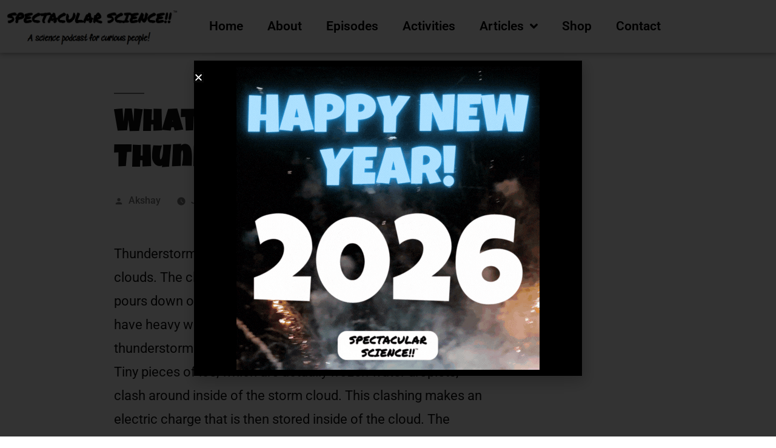

--- FILE ---
content_type: text/html; charset=UTF-8
request_url: https://spectacularsci.com/2022/01/what-are-severe-thunderstorms/
body_size: 15123
content:
<!DOCTYPE html>
<html lang="en-US">
<head>
	<meta charset="UTF-8">
	<meta name="viewport" content="width=device-width, initial-scale=1.0, viewport-fit=cover" />		<meta name='robots' content='index, follow, max-image-preview:large, max-snippet:-1, max-video-preview:-1' />

	<!-- This site is optimized with the Yoast SEO plugin v26.7 - https://yoast.com/wordpress/plugins/seo/ -->
	<title>What Are Severe Thunderstorms? - Spectacular Science</title>
	<link rel="canonical" href="https://spectacularsci.com/2022/01/what-are-severe-thunderstorms/" />
	<meta property="og:locale" content="en_US" />
	<meta property="og:type" content="article" />
	<meta property="og:title" content="What Are Severe Thunderstorms? - Spectacular Science" />
	<meta property="og:description" content="Thunderstorms are storms with cumulonimbus or storm clouds. The clouds have water inside of them and the water pours down on the ground below. Thunderstorms can also have heavy winds. Lightning and thunder are the main things in thunderstorms. First, we have to start off with a storm cloud. Tiny pieces of ice, which are &hellip; Continue reading &quot;What Are Severe Thunderstorms?&quot;" />
	<meta property="og:url" content="https://spectacularsci.com/2022/01/what-are-severe-thunderstorms/" />
	<meta property="og:site_name" content="Spectacular Science" />
	<meta property="article:published_time" content="2022-01-24T21:00:00+00:00" />
	<meta property="article:modified_time" content="2022-01-24T21:39:37+00:00" />
	<meta name="author" content="Akshay" />
	<meta name="twitter:card" content="summary_large_image" />
	<script type="application/ld+json" class="yoast-schema-graph">{"@context":"https://schema.org","@graph":[{"@type":"Article","@id":"https://spectacularsci.com/2022/01/what-are-severe-thunderstorms/#article","isPartOf":{"@id":"https://spectacularsci.com/2022/01/what-are-severe-thunderstorms/"},"author":{"name":"Akshay","@id":"https://spectacularsci.com/#/schema/person/53715efca79b56c3d08fa944858c0387"},"headline":"What Are Severe Thunderstorms?","datePublished":"2022-01-24T21:00:00+00:00","dateModified":"2022-01-24T21:39:37+00:00","mainEntityOfPage":{"@id":"https://spectacularsci.com/2022/01/what-are-severe-thunderstorms/"},"wordCount":394,"publisher":{"@id":"https://spectacularsci.com/#organization"},"articleSection":["Everyday Science","Our Planet Earth","Science Facts"],"inLanguage":"en-US"},{"@type":"WebPage","@id":"https://spectacularsci.com/2022/01/what-are-severe-thunderstorms/","url":"https://spectacularsci.com/2022/01/what-are-severe-thunderstorms/","name":"What Are Severe Thunderstorms? - Spectacular Science","isPartOf":{"@id":"https://spectacularsci.com/#website"},"datePublished":"2022-01-24T21:00:00+00:00","dateModified":"2022-01-24T21:39:37+00:00","breadcrumb":{"@id":"https://spectacularsci.com/2022/01/what-are-severe-thunderstorms/#breadcrumb"},"inLanguage":"en-US","potentialAction":[{"@type":"ReadAction","target":["https://spectacularsci.com/2022/01/what-are-severe-thunderstorms/"]}]},{"@type":"BreadcrumbList","@id":"https://spectacularsci.com/2022/01/what-are-severe-thunderstorms/#breadcrumb","itemListElement":[{"@type":"ListItem","position":1,"name":"Home","item":"https://spectacularsci.com/"},{"@type":"ListItem","position":2,"name":"What Are Severe Thunderstorms?"}]},{"@type":"WebSite","@id":"https://spectacularsci.com/#website","url":"https://spectacularsci.com/","name":"Spectacular Science","description":"A Science Podcast for Curious People","publisher":{"@id":"https://spectacularsci.com/#organization"},"potentialAction":[{"@type":"SearchAction","target":{"@type":"EntryPoint","urlTemplate":"https://spectacularsci.com/?s={search_term_string}"},"query-input":{"@type":"PropertyValueSpecification","valueRequired":true,"valueName":"search_term_string"}}],"inLanguage":"en-US"},{"@type":"Organization","@id":"https://spectacularsci.com/#organization","name":"Spectacular Science","alternateName":"Spectacular Science Podcast for Curious People","url":"https://spectacularsci.com/","logo":{"@type":"ImageObject","inLanguage":"en-US","@id":"https://spectacularsci.com/#/schema/logo/image/","url":"https://spectacularsci.com/wp-content/uploads/2026/01/Spectacular-Science-Podcast-Artwork-Logo-1024x1024.png","contentUrl":"https://spectacularsci.com/wp-content/uploads/2026/01/Spectacular-Science-Podcast-Artwork-Logo-1024x1024.png","width":1024,"height":1024,"caption":"Spectacular Science"},"image":{"@id":"https://spectacularsci.com/#/schema/logo/image/"},"sameAs":["https://www.youtube.com/@SpectacularScience","https://www.instagram.com/spectacularscipod/"]},{"@type":"Person","@id":"https://spectacularsci.com/#/schema/person/53715efca79b56c3d08fa944858c0387","name":"Akshay","image":{"@type":"ImageObject","inLanguage":"en-US","@id":"https://spectacularsci.com/#/schema/person/image/","url":"https://secure.gravatar.com/avatar/55f9a0184f08e1f1a150fc016f5f2a010f026c382fa3b5871ac3f77108832d14?s=96&d=mm&r=g","contentUrl":"https://secure.gravatar.com/avatar/55f9a0184f08e1f1a150fc016f5f2a010f026c382fa3b5871ac3f77108832d14?s=96&d=mm&r=g","caption":"Akshay"},"sameAs":["https://spectacularsci.com","https://www.instagram.com/spectacularscipod/","https://www.youtube.com/@SpectacularScience/"],"url":"https://spectacularsci.com/author/specsci/"}]}</script>
	<!-- / Yoast SEO plugin. -->


<link rel='dns-prefetch' href='//www.googletagmanager.com' />
<link rel="alternate" title="oEmbed (JSON)" type="application/json+oembed" href="https://spectacularsci.com/wp-json/oembed/1.0/embed?url=https%3A%2F%2Fspectacularsci.com%2F2022%2F01%2Fwhat-are-severe-thunderstorms%2F" />
<link rel="alternate" title="oEmbed (XML)" type="text/xml+oembed" href="https://spectacularsci.com/wp-json/oembed/1.0/embed?url=https%3A%2F%2Fspectacularsci.com%2F2022%2F01%2Fwhat-are-severe-thunderstorms%2F&#038;format=xml" />
<style id='wp-img-auto-sizes-contain-inline-css'>
img:is([sizes=auto i],[sizes^="auto," i]){contain-intrinsic-size:3000px 1500px}
/*# sourceURL=wp-img-auto-sizes-contain-inline-css */
</style>
<style id='wp-emoji-styles-inline-css'>

	img.wp-smiley, img.emoji {
		display: inline !important;
		border: none !important;
		box-shadow: none !important;
		height: 1em !important;
		width: 1em !important;
		margin: 0 0.07em !important;
		vertical-align: -0.1em !important;
		background: none !important;
		padding: 0 !important;
	}
/*# sourceURL=wp-emoji-styles-inline-css */
</style>
<link rel='stylesheet' id='wp-block-library-css' href='https://spectacularsci.com/wp-includes/css/dist/block-library/style.min.css?ver=6.9' media='all' />
<style id='wp-block-library-theme-inline-css'>
.wp-block-audio :where(figcaption){color:#555;font-size:13px;text-align:center}.is-dark-theme .wp-block-audio :where(figcaption){color:#ffffffa6}.wp-block-audio{margin:0 0 1em}.wp-block-code{border:1px solid #ccc;border-radius:4px;font-family:Menlo,Consolas,monaco,monospace;padding:.8em 1em}.wp-block-embed :where(figcaption){color:#555;font-size:13px;text-align:center}.is-dark-theme .wp-block-embed :where(figcaption){color:#ffffffa6}.wp-block-embed{margin:0 0 1em}.blocks-gallery-caption{color:#555;font-size:13px;text-align:center}.is-dark-theme .blocks-gallery-caption{color:#ffffffa6}:root :where(.wp-block-image figcaption){color:#555;font-size:13px;text-align:center}.is-dark-theme :root :where(.wp-block-image figcaption){color:#ffffffa6}.wp-block-image{margin:0 0 1em}.wp-block-pullquote{border-bottom:4px solid;border-top:4px solid;color:currentColor;margin-bottom:1.75em}.wp-block-pullquote :where(cite),.wp-block-pullquote :where(footer),.wp-block-pullquote__citation{color:currentColor;font-size:.8125em;font-style:normal;text-transform:uppercase}.wp-block-quote{border-left:.25em solid;margin:0 0 1.75em;padding-left:1em}.wp-block-quote cite,.wp-block-quote footer{color:currentColor;font-size:.8125em;font-style:normal;position:relative}.wp-block-quote:where(.has-text-align-right){border-left:none;border-right:.25em solid;padding-left:0;padding-right:1em}.wp-block-quote:where(.has-text-align-center){border:none;padding-left:0}.wp-block-quote.is-large,.wp-block-quote.is-style-large,.wp-block-quote:where(.is-style-plain){border:none}.wp-block-search .wp-block-search__label{font-weight:700}.wp-block-search__button{border:1px solid #ccc;padding:.375em .625em}:where(.wp-block-group.has-background){padding:1.25em 2.375em}.wp-block-separator.has-css-opacity{opacity:.4}.wp-block-separator{border:none;border-bottom:2px solid;margin-left:auto;margin-right:auto}.wp-block-separator.has-alpha-channel-opacity{opacity:1}.wp-block-separator:not(.is-style-wide):not(.is-style-dots){width:100px}.wp-block-separator.has-background:not(.is-style-dots){border-bottom:none;height:1px}.wp-block-separator.has-background:not(.is-style-wide):not(.is-style-dots){height:2px}.wp-block-table{margin:0 0 1em}.wp-block-table td,.wp-block-table th{word-break:normal}.wp-block-table :where(figcaption){color:#555;font-size:13px;text-align:center}.is-dark-theme .wp-block-table :where(figcaption){color:#ffffffa6}.wp-block-video :where(figcaption){color:#555;font-size:13px;text-align:center}.is-dark-theme .wp-block-video :where(figcaption){color:#ffffffa6}.wp-block-video{margin:0 0 1em}:root :where(.wp-block-template-part.has-background){margin-bottom:0;margin-top:0;padding:1.25em 2.375em}
/*# sourceURL=/wp-includes/css/dist/block-library/theme.min.css */
</style>
<style id='classic-theme-styles-inline-css'>
/*! This file is auto-generated */
.wp-block-button__link{color:#fff;background-color:#32373c;border-radius:9999px;box-shadow:none;text-decoration:none;padding:calc(.667em + 2px) calc(1.333em + 2px);font-size:1.125em}.wp-block-file__button{background:#32373c;color:#fff;text-decoration:none}
/*# sourceURL=/wp-includes/css/classic-themes.min.css */
</style>
<style id='powerpress-player-block-style-inline-css'>


/*# sourceURL=https://spectacularsci.com/wp-content/plugins/powerpress/blocks/player-block/build/style-index.css */
</style>
<style id='global-styles-inline-css'>
:root{--wp--preset--aspect-ratio--square: 1;--wp--preset--aspect-ratio--4-3: 4/3;--wp--preset--aspect-ratio--3-4: 3/4;--wp--preset--aspect-ratio--3-2: 3/2;--wp--preset--aspect-ratio--2-3: 2/3;--wp--preset--aspect-ratio--16-9: 16/9;--wp--preset--aspect-ratio--9-16: 9/16;--wp--preset--color--black: #000000;--wp--preset--color--cyan-bluish-gray: #abb8c3;--wp--preset--color--white: #FFF;--wp--preset--color--pale-pink: #f78da7;--wp--preset--color--vivid-red: #cf2e2e;--wp--preset--color--luminous-vivid-orange: #ff6900;--wp--preset--color--luminous-vivid-amber: #fcb900;--wp--preset--color--light-green-cyan: #7bdcb5;--wp--preset--color--vivid-green-cyan: #00d084;--wp--preset--color--pale-cyan-blue: #8ed1fc;--wp--preset--color--vivid-cyan-blue: #0693e3;--wp--preset--color--vivid-purple: #9b51e0;--wp--preset--color--primary: #a80000;--wp--preset--color--secondary: #750000;--wp--preset--color--dark-gray: #111;--wp--preset--color--light-gray: #767676;--wp--preset--gradient--vivid-cyan-blue-to-vivid-purple: linear-gradient(135deg,rgb(6,147,227) 0%,rgb(155,81,224) 100%);--wp--preset--gradient--light-green-cyan-to-vivid-green-cyan: linear-gradient(135deg,rgb(122,220,180) 0%,rgb(0,208,130) 100%);--wp--preset--gradient--luminous-vivid-amber-to-luminous-vivid-orange: linear-gradient(135deg,rgb(252,185,0) 0%,rgb(255,105,0) 100%);--wp--preset--gradient--luminous-vivid-orange-to-vivid-red: linear-gradient(135deg,rgb(255,105,0) 0%,rgb(207,46,46) 100%);--wp--preset--gradient--very-light-gray-to-cyan-bluish-gray: linear-gradient(135deg,rgb(238,238,238) 0%,rgb(169,184,195) 100%);--wp--preset--gradient--cool-to-warm-spectrum: linear-gradient(135deg,rgb(74,234,220) 0%,rgb(151,120,209) 20%,rgb(207,42,186) 40%,rgb(238,44,130) 60%,rgb(251,105,98) 80%,rgb(254,248,76) 100%);--wp--preset--gradient--blush-light-purple: linear-gradient(135deg,rgb(255,206,236) 0%,rgb(152,150,240) 100%);--wp--preset--gradient--blush-bordeaux: linear-gradient(135deg,rgb(254,205,165) 0%,rgb(254,45,45) 50%,rgb(107,0,62) 100%);--wp--preset--gradient--luminous-dusk: linear-gradient(135deg,rgb(255,203,112) 0%,rgb(199,81,192) 50%,rgb(65,88,208) 100%);--wp--preset--gradient--pale-ocean: linear-gradient(135deg,rgb(255,245,203) 0%,rgb(182,227,212) 50%,rgb(51,167,181) 100%);--wp--preset--gradient--electric-grass: linear-gradient(135deg,rgb(202,248,128) 0%,rgb(113,206,126) 100%);--wp--preset--gradient--midnight: linear-gradient(135deg,rgb(2,3,129) 0%,rgb(40,116,252) 100%);--wp--preset--font-size--small: 19.5px;--wp--preset--font-size--medium: 20px;--wp--preset--font-size--large: 36.5px;--wp--preset--font-size--x-large: 42px;--wp--preset--font-size--normal: 22px;--wp--preset--font-size--huge: 49.5px;--wp--preset--spacing--20: 0.44rem;--wp--preset--spacing--30: 0.67rem;--wp--preset--spacing--40: 1rem;--wp--preset--spacing--50: 1.5rem;--wp--preset--spacing--60: 2.25rem;--wp--preset--spacing--70: 3.38rem;--wp--preset--spacing--80: 5.06rem;--wp--preset--shadow--natural: 6px 6px 9px rgba(0, 0, 0, 0.2);--wp--preset--shadow--deep: 12px 12px 50px rgba(0, 0, 0, 0.4);--wp--preset--shadow--sharp: 6px 6px 0px rgba(0, 0, 0, 0.2);--wp--preset--shadow--outlined: 6px 6px 0px -3px rgb(255, 255, 255), 6px 6px rgb(0, 0, 0);--wp--preset--shadow--crisp: 6px 6px 0px rgb(0, 0, 0);}:where(.is-layout-flex){gap: 0.5em;}:where(.is-layout-grid){gap: 0.5em;}body .is-layout-flex{display: flex;}.is-layout-flex{flex-wrap: wrap;align-items: center;}.is-layout-flex > :is(*, div){margin: 0;}body .is-layout-grid{display: grid;}.is-layout-grid > :is(*, div){margin: 0;}:where(.wp-block-columns.is-layout-flex){gap: 2em;}:where(.wp-block-columns.is-layout-grid){gap: 2em;}:where(.wp-block-post-template.is-layout-flex){gap: 1.25em;}:where(.wp-block-post-template.is-layout-grid){gap: 1.25em;}.has-black-color{color: var(--wp--preset--color--black) !important;}.has-cyan-bluish-gray-color{color: var(--wp--preset--color--cyan-bluish-gray) !important;}.has-white-color{color: var(--wp--preset--color--white) !important;}.has-pale-pink-color{color: var(--wp--preset--color--pale-pink) !important;}.has-vivid-red-color{color: var(--wp--preset--color--vivid-red) !important;}.has-luminous-vivid-orange-color{color: var(--wp--preset--color--luminous-vivid-orange) !important;}.has-luminous-vivid-amber-color{color: var(--wp--preset--color--luminous-vivid-amber) !important;}.has-light-green-cyan-color{color: var(--wp--preset--color--light-green-cyan) !important;}.has-vivid-green-cyan-color{color: var(--wp--preset--color--vivid-green-cyan) !important;}.has-pale-cyan-blue-color{color: var(--wp--preset--color--pale-cyan-blue) !important;}.has-vivid-cyan-blue-color{color: var(--wp--preset--color--vivid-cyan-blue) !important;}.has-vivid-purple-color{color: var(--wp--preset--color--vivid-purple) !important;}.has-black-background-color{background-color: var(--wp--preset--color--black) !important;}.has-cyan-bluish-gray-background-color{background-color: var(--wp--preset--color--cyan-bluish-gray) !important;}.has-white-background-color{background-color: var(--wp--preset--color--white) !important;}.has-pale-pink-background-color{background-color: var(--wp--preset--color--pale-pink) !important;}.has-vivid-red-background-color{background-color: var(--wp--preset--color--vivid-red) !important;}.has-luminous-vivid-orange-background-color{background-color: var(--wp--preset--color--luminous-vivid-orange) !important;}.has-luminous-vivid-amber-background-color{background-color: var(--wp--preset--color--luminous-vivid-amber) !important;}.has-light-green-cyan-background-color{background-color: var(--wp--preset--color--light-green-cyan) !important;}.has-vivid-green-cyan-background-color{background-color: var(--wp--preset--color--vivid-green-cyan) !important;}.has-pale-cyan-blue-background-color{background-color: var(--wp--preset--color--pale-cyan-blue) !important;}.has-vivid-cyan-blue-background-color{background-color: var(--wp--preset--color--vivid-cyan-blue) !important;}.has-vivid-purple-background-color{background-color: var(--wp--preset--color--vivid-purple) !important;}.has-black-border-color{border-color: var(--wp--preset--color--black) !important;}.has-cyan-bluish-gray-border-color{border-color: var(--wp--preset--color--cyan-bluish-gray) !important;}.has-white-border-color{border-color: var(--wp--preset--color--white) !important;}.has-pale-pink-border-color{border-color: var(--wp--preset--color--pale-pink) !important;}.has-vivid-red-border-color{border-color: var(--wp--preset--color--vivid-red) !important;}.has-luminous-vivid-orange-border-color{border-color: var(--wp--preset--color--luminous-vivid-orange) !important;}.has-luminous-vivid-amber-border-color{border-color: var(--wp--preset--color--luminous-vivid-amber) !important;}.has-light-green-cyan-border-color{border-color: var(--wp--preset--color--light-green-cyan) !important;}.has-vivid-green-cyan-border-color{border-color: var(--wp--preset--color--vivid-green-cyan) !important;}.has-pale-cyan-blue-border-color{border-color: var(--wp--preset--color--pale-cyan-blue) !important;}.has-vivid-cyan-blue-border-color{border-color: var(--wp--preset--color--vivid-cyan-blue) !important;}.has-vivid-purple-border-color{border-color: var(--wp--preset--color--vivid-purple) !important;}.has-vivid-cyan-blue-to-vivid-purple-gradient-background{background: var(--wp--preset--gradient--vivid-cyan-blue-to-vivid-purple) !important;}.has-light-green-cyan-to-vivid-green-cyan-gradient-background{background: var(--wp--preset--gradient--light-green-cyan-to-vivid-green-cyan) !important;}.has-luminous-vivid-amber-to-luminous-vivid-orange-gradient-background{background: var(--wp--preset--gradient--luminous-vivid-amber-to-luminous-vivid-orange) !important;}.has-luminous-vivid-orange-to-vivid-red-gradient-background{background: var(--wp--preset--gradient--luminous-vivid-orange-to-vivid-red) !important;}.has-very-light-gray-to-cyan-bluish-gray-gradient-background{background: var(--wp--preset--gradient--very-light-gray-to-cyan-bluish-gray) !important;}.has-cool-to-warm-spectrum-gradient-background{background: var(--wp--preset--gradient--cool-to-warm-spectrum) !important;}.has-blush-light-purple-gradient-background{background: var(--wp--preset--gradient--blush-light-purple) !important;}.has-blush-bordeaux-gradient-background{background: var(--wp--preset--gradient--blush-bordeaux) !important;}.has-luminous-dusk-gradient-background{background: var(--wp--preset--gradient--luminous-dusk) !important;}.has-pale-ocean-gradient-background{background: var(--wp--preset--gradient--pale-ocean) !important;}.has-electric-grass-gradient-background{background: var(--wp--preset--gradient--electric-grass) !important;}.has-midnight-gradient-background{background: var(--wp--preset--gradient--midnight) !important;}.has-small-font-size{font-size: var(--wp--preset--font-size--small) !important;}.has-medium-font-size{font-size: var(--wp--preset--font-size--medium) !important;}.has-large-font-size{font-size: var(--wp--preset--font-size--large) !important;}.has-x-large-font-size{font-size: var(--wp--preset--font-size--x-large) !important;}
:where(.wp-block-post-template.is-layout-flex){gap: 1.25em;}:where(.wp-block-post-template.is-layout-grid){gap: 1.25em;}
:where(.wp-block-term-template.is-layout-flex){gap: 1.25em;}:where(.wp-block-term-template.is-layout-grid){gap: 1.25em;}
:where(.wp-block-columns.is-layout-flex){gap: 2em;}:where(.wp-block-columns.is-layout-grid){gap: 2em;}
:root :where(.wp-block-pullquote){font-size: 1.5em;line-height: 1.6;}
/*# sourceURL=global-styles-inline-css */
</style>
<link rel='stylesheet' id='twentynineteen-style-css' href='https://spectacularsci.com/wp-content/themes/twentynineteen/style.css?ver=3.2' media='all' />
<link rel='stylesheet' id='twentynineteen-print-style-css' href='https://spectacularsci.com/wp-content/themes/twentynineteen/print.css?ver=3.2' media='print' />
<link rel='stylesheet' id='elementor-frontend-css' href='https://spectacularsci.com/wp-content/plugins/elementor/assets/css/frontend.min.css?ver=3.34.1' media='all' />
<link rel='stylesheet' id='widget-image-css' href='https://spectacularsci.com/wp-content/plugins/elementor/assets/css/widget-image.min.css?ver=3.34.1' media='all' />
<link rel='stylesheet' id='e-popup-css' href='https://spectacularsci.com/wp-content/plugins/elementor-pro/assets/css/conditionals/popup.min.css?ver=3.34.0' media='all' />
<link rel='stylesheet' id='widget-nav-menu-css' href='https://spectacularsci.com/wp-content/plugins/elementor-pro/assets/css/widget-nav-menu.min.css?ver=3.34.0' media='all' />
<link rel='stylesheet' id='e-sticky-css' href='https://spectacularsci.com/wp-content/plugins/elementor-pro/assets/css/modules/sticky.min.css?ver=3.34.0' media='all' />
<link rel='stylesheet' id='widget-heading-css' href='https://spectacularsci.com/wp-content/plugins/elementor/assets/css/widget-heading.min.css?ver=3.34.1' media='all' />
<link rel='stylesheet' id='e-animation-grow-css' href='https://spectacularsci.com/wp-content/plugins/elementor/assets/lib/animations/styles/e-animation-grow.min.css?ver=3.34.1' media='all' />
<link rel='stylesheet' id='widget-social-icons-css' href='https://spectacularsci.com/wp-content/plugins/elementor/assets/css/widget-social-icons.min.css?ver=3.34.1' media='all' />
<link rel='stylesheet' id='e-apple-webkit-css' href='https://spectacularsci.com/wp-content/plugins/elementor/assets/css/conditionals/apple-webkit.min.css?ver=3.34.1' media='all' />
<link rel='stylesheet' id='widget-spacer-css' href='https://spectacularsci.com/wp-content/plugins/elementor/assets/css/widget-spacer.min.css?ver=3.34.1' media='all' />
<link rel='stylesheet' id='elementor-icons-css' href='https://spectacularsci.com/wp-content/plugins/elementor/assets/lib/eicons/css/elementor-icons.min.css?ver=5.45.0' media='all' />
<link rel='stylesheet' id='elementor-post-1579-css' href='https://spectacularsci.com/wp-content/uploads/elementor/css/post-1579.css?ver=1768338095' media='all' />
<link rel='stylesheet' id='elementor-post-9125-css' href='https://spectacularsci.com/wp-content/uploads/elementor/css/post-9125.css?ver=1768338096' media='all' />
<link rel='stylesheet' id='elementor-post-6550-css' href='https://spectacularsci.com/wp-content/uploads/elementor/css/post-6550.css?ver=1768338096' media='all' />
<link rel='stylesheet' id='elementor-post-6561-css' href='https://spectacularsci.com/wp-content/uploads/elementor/css/post-6561.css?ver=1768338096' media='all' />
<link rel='stylesheet' id='elementor-gf-local-roboto-css' href='https://spectacularsci.com/wp-content/uploads/elementor/google-fonts/css/roboto.css?ver=1742245277' media='all' />
<link rel='stylesheet' id='elementor-gf-local-robotoslab-css' href='https://spectacularsci.com/wp-content/uploads/elementor/google-fonts/css/robotoslab.css?ver=1742245279' media='all' />
<link rel='stylesheet' id='elementor-icons-shared-0-css' href='https://spectacularsci.com/wp-content/plugins/elementor/assets/lib/font-awesome/css/fontawesome.min.css?ver=5.15.3' media='all' />
<link rel='stylesheet' id='elementor-icons-fa-solid-css' href='https://spectacularsci.com/wp-content/plugins/elementor/assets/lib/font-awesome/css/solid.min.css?ver=5.15.3' media='all' />
<link rel='stylesheet' id='elementor-icons-fa-brands-css' href='https://spectacularsci.com/wp-content/plugins/elementor/assets/lib/font-awesome/css/brands.min.css?ver=5.15.3' media='all' />
<link rel='stylesheet' id='elementor-icons-fa-regular-css' href='https://spectacularsci.com/wp-content/plugins/elementor/assets/lib/font-awesome/css/regular.min.css?ver=5.15.3' media='all' />
<script src="https://spectacularsci.com/wp-content/themes/twentynineteen/js/priority-menu.js?ver=20200129" id="twentynineteen-priority-menu-js" defer data-wp-strategy="defer"></script>
<script src="https://spectacularsci.com/wp-includes/js/jquery/jquery.min.js?ver=3.7.1" id="jquery-core-js"></script>
<script src="https://spectacularsci.com/wp-includes/js/jquery/jquery-migrate.min.js?ver=3.4.1" id="jquery-migrate-js"></script>

<!-- Google tag (gtag.js) snippet added by Site Kit -->
<!-- Google Analytics snippet added by Site Kit -->
<script src="https://www.googletagmanager.com/gtag/js?id=G-7M5KW1TBMP" id="google_gtagjs-js" async></script>
<script id="google_gtagjs-js-after">
window.dataLayer = window.dataLayer || [];function gtag(){dataLayer.push(arguments);}
gtag("set","linker",{"domains":["spectacularsci.com"]});
gtag("js", new Date());
gtag("set", "developer_id.dZTNiMT", true);
gtag("config", "G-7M5KW1TBMP", {"googlesitekit_post_categories":"Everyday Science; Our Planet Earth; Science Facts","googlesitekit_post_date":"20220124"});
//# sourceURL=google_gtagjs-js-after
</script>
<link rel="https://api.w.org/" href="https://spectacularsci.com/wp-json/" /><link rel="alternate" title="JSON" type="application/json" href="https://spectacularsci.com/wp-json/wp/v2/posts/4367" /><link rel="EditURI" type="application/rsd+xml" title="RSD" href="https://spectacularsci.com/xmlrpc.php?rsd" />
<meta name="generator" content="WordPress 6.9" />
<link rel='shortlink' href='https://spectacularsci.com/?p=4367' />
<meta name="generator" content="Site Kit by Google 1.170.0" />
	<style type="text/css" id="custom-theme-colors" >
		
		/*
		 * Set background for:
		 * - featured image :before
		 * - featured image :before
		 * - post thumbnail :before
		 * - post thumbnail :before
		 * - Submenu
		 * - Sticky Post
		 * - buttons
		 * - WP Block Button
		 * - Blocks
		 */
		.image-filters-enabled .site-header.featured-image .site-featured-image:before,
		.image-filters-enabled .site-header.featured-image .site-featured-image:after,
		.image-filters-enabled .entry .post-thumbnail:before,
		.image-filters-enabled .entry .post-thumbnail:after,
		.main-navigation .sub-menu,
		.sticky-post,
		.entry .entry-content .wp-block-button .wp-block-button__link:not(.has-background),
		.entry .button, button, input[type="button"], input[type="reset"], input[type="submit"],
		.entry .entry-content > .has-primary-background-color,
		.entry .entry-content > *[class^="wp-block-"].has-primary-background-color,
		.entry .entry-content > *[class^="wp-block-"] .has-primary-background-color,
		.entry .entry-content > *[class^="wp-block-"].is-style-solid-color,
		.entry .entry-content > *[class^="wp-block-"].is-style-solid-color.has-primary-background-color,
		.entry .entry-content .wp-block-file .wp-block-file__button {
			background-color: hsl( 0, 100%, 33% ); /* base: #0073a8; */
		}

		/*
		 * Set Color for:
		 * - all links
		 * - main navigation links
		 * - Post navigation links
		 * - Post entry meta hover
		 * - Post entry header more-link hover
		 * - main navigation svg
		 * - comment navigation
		 * - Comment edit link hover
		 * - Site Footer Link hover
		 * - Widget links
		 */
		a,
		a:visited,
		.main-navigation .main-menu > li,
		.main-navigation ul.main-menu > li > a,
		.post-navigation .post-title,
		.entry .entry-meta a:hover,
		.entry .entry-footer a:hover,
		.entry .entry-content .more-link:hover,
		.main-navigation .main-menu > li > a + svg,
		.comment .comment-metadata > a:hover,
		.comment .comment-metadata .comment-edit-link:hover,
		#colophon .site-info a:hover,
		.widget a,
		.entry .entry-content .wp-block-button.is-style-outline .wp-block-button__link:not(.has-text-color),
		.entry .entry-content > .has-primary-color,
		.entry .entry-content > *[class^="wp-block-"] .has-primary-color,
		.entry .entry-content > *[class^="wp-block-"].is-style-solid-color blockquote.has-primary-color,
		.entry .entry-content > *[class^="wp-block-"].is-style-solid-color blockquote.has-primary-color p {
			color: hsl( 0, 100%, 33% ); /* base: #0073a8; */
		}

		/*
		 * Set border color for:
		 * wp block quote
		 * :focus
		 */
		blockquote,
		.entry .entry-content blockquote,
		.entry .entry-content .wp-block-quote:not(.is-large),
		.entry .entry-content .wp-block-quote:not(.is-style-large),
		input[type="text"]:focus,
		input[type="email"]:focus,
		input[type="url"]:focus,
		input[type="password"]:focus,
		input[type="search"]:focus,
		input[type="number"]:focus,
		input[type="tel"]:focus,
		input[type="range"]:focus,
		input[type="date"]:focus,
		input[type="month"]:focus,
		input[type="week"]:focus,
		input[type="time"]:focus,
		input[type="datetime"]:focus,
		input[type="datetime-local"]:focus,
		input[type="color"]:focus,
		textarea:focus {
			border-color: hsl( 0, 100%, 33% ); /* base: #0073a8; */
		}

		.gallery-item > div > a:focus {
			box-shadow: 0 0 0 2px hsl( 0, 100%, 33% ); /* base: #0073a8; */
		}

		/* Hover colors */
		a:hover, a:active,
		.main-navigation .main-menu > li > a:hover,
		.main-navigation .main-menu > li > a:hover + svg,
		.post-navigation .nav-links a:hover,
		.post-navigation .nav-links a:hover .post-title,
		.author-bio .author-description .author-link:hover,
		.entry .entry-content > .has-secondary-color,
		.entry .entry-content > *[class^="wp-block-"] .has-secondary-color,
		.entry .entry-content > *[class^="wp-block-"].is-style-solid-color blockquote.has-secondary-color,
		.entry .entry-content > *[class^="wp-block-"].is-style-solid-color blockquote.has-secondary-color p,
		.comment .comment-author .fn a:hover,
		.comment-reply-link:hover,
		.comment-navigation .nav-previous a:hover,
		.comment-navigation .nav-next a:hover,
		#cancel-comment-reply-link:hover,
		.widget a:hover {
			color: hsl( 0, 100%, 23% ); /* base: #005177; */
		}

		.main-navigation .sub-menu > li > a:hover,
		.main-navigation .sub-menu > li > a:focus,
		.main-navigation .sub-menu > li > a:hover:after,
		.main-navigation .sub-menu > li > a:focus:after,
		.main-navigation .sub-menu > li > .menu-item-link-return:hover,
		.main-navigation .sub-menu > li > .menu-item-link-return:focus,
		.main-navigation .sub-menu > li > a:not(.submenu-expand):hover,
		.main-navigation .sub-menu > li > a:not(.submenu-expand):focus,
		.entry .entry-content > .has-secondary-background-color,
		.entry .entry-content > *[class^="wp-block-"].has-secondary-background-color,
		.entry .entry-content > *[class^="wp-block-"] .has-secondary-background-color,
		.entry .entry-content > *[class^="wp-block-"].is-style-solid-color.has-secondary-background-color {
			background-color: hsl( 0, 100%, 23% ); /* base: #005177; */
		}

		/* Text selection colors */
		::selection {
			background-color: hsl( 0, 50%, 90% ); /* base: #005177; */
		}
		::-moz-selection {
			background-color: hsl( 0, 50%, 90% ); /* base: #005177; */
		}	</style>
	<link rel="pingback" href="https://spectacularsci.com/xmlrpc.php"><meta name="google-site-verification" content="KmEAQOF_gpGMymfEG_xvJyliTnXWSJJ8SnV7-lBuuaI"><meta name="generator" content="Elementor 3.34.1; features: additional_custom_breakpoints; settings: css_print_method-external, google_font-enabled, font_display-auto">
			<style>
				.e-con.e-parent:nth-of-type(n+4):not(.e-lazyloaded):not(.e-no-lazyload),
				.e-con.e-parent:nth-of-type(n+4):not(.e-lazyloaded):not(.e-no-lazyload) * {
					background-image: none !important;
				}
				@media screen and (max-height: 1024px) {
					.e-con.e-parent:nth-of-type(n+3):not(.e-lazyloaded):not(.e-no-lazyload),
					.e-con.e-parent:nth-of-type(n+3):not(.e-lazyloaded):not(.e-no-lazyload) * {
						background-image: none !important;
					}
				}
				@media screen and (max-height: 640px) {
					.e-con.e-parent:nth-of-type(n+2):not(.e-lazyloaded):not(.e-no-lazyload),
					.e-con.e-parent:nth-of-type(n+2):not(.e-lazyloaded):not(.e-no-lazyload) * {
						background-image: none !important;
					}
				}
			</style>
			<link rel="icon" href="https://spectacularsci.com/wp-content/uploads/2026/01/cropped-Spectacular-Science-Podcast-Artwork-Logo-scaled-1-32x32.png" sizes="32x32" />
<link rel="icon" href="https://spectacularsci.com/wp-content/uploads/2026/01/cropped-Spectacular-Science-Podcast-Artwork-Logo-scaled-1-192x192.png" sizes="192x192" />
<link rel="apple-touch-icon" href="https://spectacularsci.com/wp-content/uploads/2026/01/cropped-Spectacular-Science-Podcast-Artwork-Logo-scaled-1-180x180.png" />
<meta name="msapplication-TileImage" content="https://spectacularsci.com/wp-content/uploads/2026/01/cropped-Spectacular-Science-Podcast-Artwork-Logo-scaled-1-270x270.png" />
		<style id="wp-custom-css">
			.entry-content { font-family: Roboto;
}
@font-face {
  font-family: 'Luckiest Guy';
  font-style: normal;
  font-weight: 400;
  src: url(https://fonts.gstatic.com/s/luckiestguy/v22/_gP_1RrxsjcxVyin9l9n_j2hTd52.woff2) format('woff2');
  unicode-range: U+0000-00FF, U+0131, U+0152-0153, U+02BB-02BC, U+02C6, U+02DA, U+02DC, U+0304, U+0308, U+0329, U+2000-206F, U+2074, U+20AC, U+2122, U+2191, U+2193, U+2212, U+2215, U+FEFF, U+FFFD;
}
.entry-title { font-family: "Luckiest Guy";
    letter-spacing: 2px;
}		</style>
		</head>
<body class="wp-singular post-template-default single single-post postid-4367 single-format-standard wp-custom-logo wp-embed-responsive wp-theme-twentynineteen singular elementor-default elementor-kit-1579">
		<header data-elementor-type="header" data-elementor-id="6550" class="elementor elementor-6550 elementor-location-header" data-elementor-post-type="elementor_library">
					<section class="elementor-section elementor-top-section elementor-element elementor-element-e514cfb elementor-section-boxed elementor-section-height-default elementor-section-height-default" data-id="e514cfb" data-element_type="section" data-settings="{&quot;background_background&quot;:&quot;classic&quot;,&quot;sticky&quot;:&quot;top&quot;,&quot;animation&quot;:&quot;none&quot;,&quot;sticky_on&quot;:[&quot;desktop&quot;,&quot;tablet&quot;,&quot;mobile&quot;],&quot;sticky_offset&quot;:0,&quot;sticky_effects_offset&quot;:0,&quot;sticky_anchor_link_offset&quot;:0}">
						<div class="elementor-container elementor-column-gap-default">
					<div class="elementor-column elementor-col-50 elementor-top-column elementor-element elementor-element-8347e38" data-id="8347e38" data-element_type="column">
			<div class="elementor-widget-wrap elementor-element-populated">
						<div class="elementor-element elementor-element-2894528 elementor-widget__width-initial elementor-widget-tablet__width-initial elementor-widget elementor-widget-image" data-id="2894528" data-element_type="widget" data-widget_type="image.default">
				<div class="elementor-widget-container">
																<a href="https://spectacularsci.com">
							<img width="641" height="151" src="https://spectacularsci.com/wp-content/uploads/2026/01/Spectacular-Science-horizontal-word-art.png" class="attachment-full size-full wp-image-9146" alt="" srcset="https://spectacularsci.com/wp-content/uploads/2026/01/Spectacular-Science-horizontal-word-art.png 641w, https://spectacularsci.com/wp-content/uploads/2026/01/Spectacular-Science-horizontal-word-art-300x71.png 300w" sizes="(max-width: 641px) 100vw, 641px" />								</a>
															</div>
				</div>
					</div>
		</div>
				<div class="elementor-column elementor-col-50 elementor-top-column elementor-element elementor-element-c6be82e" data-id="c6be82e" data-element_type="column">
			<div class="elementor-widget-wrap elementor-element-populated">
						<div class="elementor-element elementor-element-087c9b2 elementor-nav-menu__align-center elementor-nav-menu--dropdown-none elementor-widget__width-initial elementor-widget-tablet__width-initial elementor-widget elementor-widget-nav-menu" data-id="087c9b2" data-element_type="widget" data-settings="{&quot;submenu_icon&quot;:{&quot;value&quot;:&quot;&lt;i class=\&quot;fas fa-angle-down\&quot; aria-hidden=\&quot;true\&quot;&gt;&lt;\/i&gt;&quot;,&quot;library&quot;:&quot;fa-solid&quot;},&quot;layout&quot;:&quot;horizontal&quot;}" data-widget_type="nav-menu.default">
				<div class="elementor-widget-container">
								<nav aria-label="Menu" class="elementor-nav-menu--main elementor-nav-menu__container elementor-nav-menu--layout-horizontal e--pointer-underline e--animation-drop-out">
				<ul id="menu-1-087c9b2" class="elementor-nav-menu"><li class="menu-item menu-item-type-post_type menu-item-object-page menu-item-home menu-item-2359"><a href="https://spectacularsci.com/" class="elementor-item">Home</a></li>
<li class="menu-item menu-item-type-post_type menu-item-object-page menu-item-17"><a href="https://spectacularsci.com/about/" class="elementor-item">About</a></li>
<li class="menu-item menu-item-type-post_type menu-item-object-page menu-item-11"><a href="https://spectacularsci.com/episodes/" class="elementor-item">Episodes</a></li>
<li class="menu-item menu-item-type-post_type menu-item-object-page menu-item-44"><a href="https://spectacularsci.com/activities/" class="elementor-item">Activities</a></li>
<li class="menu-item menu-item-type-custom menu-item-object-custom menu-item-has-children menu-item-4389"><a href="#" class="elementor-item elementor-item-anchor">Articles</a>
<ul class="sub-menu elementor-nav-menu--dropdown">
	<li class="menu-item menu-item-type-post_type menu-item-object-page menu-item-51"><a href="https://spectacularsci.com/articles/" class="elementor-sub-item">Episode Articles</a></li>
	<li class="menu-item menu-item-type-post_type menu-item-object-page menu-item-197"><a href="https://spectacularsci.com/blog/" class="elementor-sub-item">Blog</a></li>
</ul>
</li>
<li class="menu-item menu-item-type-custom menu-item-object-custom menu-item-8772"><a target="_blank" href="https://shop.spectacularsci.com" class="elementor-item">Shop</a></li>
<li class="menu-item menu-item-type-post_type menu-item-object-page menu-item-962"><a href="https://spectacularsci.com/contact/" class="elementor-item">Contact</a></li>
</ul>			</nav>
						<nav class="elementor-nav-menu--dropdown elementor-nav-menu__container" aria-hidden="true">
				<ul id="menu-2-087c9b2" class="elementor-nav-menu"><li class="menu-item menu-item-type-post_type menu-item-object-page menu-item-home menu-item-2359"><a href="https://spectacularsci.com/" class="elementor-item" tabindex="-1">Home</a></li>
<li class="menu-item menu-item-type-post_type menu-item-object-page menu-item-17"><a href="https://spectacularsci.com/about/" class="elementor-item" tabindex="-1">About</a></li>
<li class="menu-item menu-item-type-post_type menu-item-object-page menu-item-11"><a href="https://spectacularsci.com/episodes/" class="elementor-item" tabindex="-1">Episodes</a></li>
<li class="menu-item menu-item-type-post_type menu-item-object-page menu-item-44"><a href="https://spectacularsci.com/activities/" class="elementor-item" tabindex="-1">Activities</a></li>
<li class="menu-item menu-item-type-custom menu-item-object-custom menu-item-has-children menu-item-4389"><a href="#" class="elementor-item elementor-item-anchor" tabindex="-1">Articles</a>
<ul class="sub-menu elementor-nav-menu--dropdown">
	<li class="menu-item menu-item-type-post_type menu-item-object-page menu-item-51"><a href="https://spectacularsci.com/articles/" class="elementor-sub-item" tabindex="-1">Episode Articles</a></li>
	<li class="menu-item menu-item-type-post_type menu-item-object-page menu-item-197"><a href="https://spectacularsci.com/blog/" class="elementor-sub-item" tabindex="-1">Blog</a></li>
</ul>
</li>
<li class="menu-item menu-item-type-custom menu-item-object-custom menu-item-8772"><a target="_blank" href="https://shop.spectacularsci.com" class="elementor-item" tabindex="-1">Shop</a></li>
<li class="menu-item menu-item-type-post_type menu-item-object-page menu-item-962"><a href="https://spectacularsci.com/contact/" class="elementor-item" tabindex="-1">Contact</a></li>
</ul>			</nav>
						</div>
				</div>
					</div>
		</div>
					</div>
		</section>
				</header>
		
	<div id="primary" class="content-area">
		<main id="main" class="site-main">

			
<article id="post-4367" class="post-4367 post type-post status-publish format-standard hentry category-everyday-science category-our-planet-earth category-science-facts entry">
		<header class="entry-header">
		
<h1 class="entry-title">What Are Severe Thunderstorms?</h1>
<div class="entry-meta">
	<span class="byline"><svg class="svg-icon" width="16" height="16" aria-hidden="true" role="img" focusable="false" viewBox="0 0 24 24" version="1.1" xmlns="http://www.w3.org/2000/svg" xmlns:xlink="http://www.w3.org/1999/xlink"><path d="M12 12c2.21 0 4-1.79 4-4s-1.79-4-4-4-4 1.79-4 4 1.79 4 4 4zm0 2c-2.67 0-8 1.34-8 4v2h16v-2c0-2.66-5.33-4-8-4z"></path><path d="M0 0h24v24H0z" fill="none"></path></svg><span class="screen-reader-text">Posted by</span><span class="author vcard"><a class="url fn n" href="https://spectacularsci.com/author/specsci/">Akshay</a></span></span>	<span class="posted-on"><svg class="svg-icon" width="16" height="16" aria-hidden="true" role="img" focusable="false" xmlns="http://www.w3.org/2000/svg" viewBox="0 0 24 24"><defs><path id="a" d="M0 0h24v24H0V0z"></path></defs><clipPath id="b"><use xlink:href="#a" overflow="visible"></use></clipPath><path clip-path="url(#b)" d="M12 2C6.5 2 2 6.5 2 12s4.5 10 10 10 10-4.5 10-10S17.5 2 12 2zm4.2 14.2L11 13V7h1.5v5.2l4.5 2.7-.8 1.3z"></path></svg><a href="https://spectacularsci.com/2022/01/what-are-severe-thunderstorms/" rel="bookmark"><time class="entry-date published" datetime="2022-01-24T16:00:00-05:00">January 24, 2022</time><time class="updated" datetime="2022-01-24T16:39:37-05:00">January 24, 2022</time></a></span>	<span class="comment-count">
					</span>
	</div><!-- .entry-meta -->
		</header>
	
	<div class="entry-content">
		
<p>Thunderstorms are storms with cumulonimbus or storm clouds. The clouds have water inside of them and the water pours down on the ground below. Thunderstorms can also have heavy winds. Lightning and thunder are the main things in thunderstorms. First, we have to start off with a storm cloud. Tiny pieces of ice, which are actually frozen water droplets, clash around inside of the storm cloud. This clashing makes an electric charge that is then stored inside of the cloud. The positively charged electricity goes to the top of the cloud and the negatively charged electricity settles at the bottom. Since opposites attract, the negative charge jumps from where it is at the bottom of the cloud to the top of the cloud. That jump is what we see as a bolt of lighting. We just said that because of the charges jumping from the negative to the positive is what causes lightning. The ground under a storm cloud is also positively charged. The positive charge tends to bunch up in things that stick up high from the ground like trees and tall buildings. The negative charge from the ground hits the positively charged ground. That is how lightning strikes the ground. Now, here is how thunder happens: the lightning strike is so powerful that it opens up a pocket of air called a channel. When the lightning is gone, the pocket collapses in on itself causing the sound. It is like a balloon popping. This is what is going on during a thunderstorm. They also can contain supercells, which can spawn or create tornadoes. Tornadoes are a rotating column of air that spins very fast. They are made up of a giant cloud that stretches from above to the ground. Tornadoes can have violent winds and lots of rain. Tornadoes can do lots of damage, so it is important to take shelter during a tornado. Tornadoes are usually formed in severe thunderstorms. In the thunderstorm, there can be warm air and cold air. The warm air rises and the cold air sinks. That rising and sinking pattern creates rotation. This only happens sometimes. The spinning part actually is laid on it’s side. Strong winds from the storm tilt the tornado into a swirling column of clouds. That is how a tornado forms. That is what severe thunderstorms are!</p>
	</div><!-- .entry-content -->

	<footer class="entry-footer">
		<span class="byline"><svg class="svg-icon" width="16" height="16" aria-hidden="true" role="img" focusable="false" viewBox="0 0 24 24" version="1.1" xmlns="http://www.w3.org/2000/svg" xmlns:xlink="http://www.w3.org/1999/xlink"><path d="M12 12c2.21 0 4-1.79 4-4s-1.79-4-4-4-4 1.79-4 4 1.79 4 4 4zm0 2c-2.67 0-8 1.34-8 4v2h16v-2c0-2.66-5.33-4-8-4z"></path><path d="M0 0h24v24H0z" fill="none"></path></svg><span class="screen-reader-text">Posted by</span><span class="author vcard"><a class="url fn n" href="https://spectacularsci.com/author/specsci/">Akshay</a></span></span><span class="posted-on"><svg class="svg-icon" width="16" height="16" aria-hidden="true" role="img" focusable="false" xmlns="http://www.w3.org/2000/svg" viewBox="0 0 24 24"><defs><path id="a" d="M0 0h24v24H0V0z"></path></defs><clipPath id="b"><use xlink:href="#a" overflow="visible"></use></clipPath><path clip-path="url(#b)" d="M12 2C6.5 2 2 6.5 2 12s4.5 10 10 10 10-4.5 10-10S17.5 2 12 2zm4.2 14.2L11 13V7h1.5v5.2l4.5 2.7-.8 1.3z"></path></svg><a href="https://spectacularsci.com/2022/01/what-are-severe-thunderstorms/" rel="bookmark"><time class="entry-date published" datetime="2022-01-24T16:00:00-05:00">January 24, 2022</time><time class="updated" datetime="2022-01-24T16:39:37-05:00">January 24, 2022</time></a></span><span class="cat-links"><svg class="svg-icon" width="16" height="16" aria-hidden="true" role="img" focusable="false" xmlns="http://www.w3.org/2000/svg" viewBox="0 0 24 24"><path d="M10 4H4c-1.1 0-1.99.9-1.99 2L2 18c0 1.1.9 2 2 2h16c1.1 0 2-.9 2-2V8c0-1.1-.9-2-2-2h-8l-2-2z"></path><path d="M0 0h24v24H0z" fill="none"></path></svg><span class="screen-reader-text">Posted in</span><a href="https://spectacularsci.com/category/everyday-science/" rel="category tag">Everyday Science</a>, <a href="https://spectacularsci.com/category/our-planet-earth/" rel="category tag">Our Planet Earth</a>, <a href="https://spectacularsci.com/category/science-facts/" rel="category tag">Science Facts</a></span>	</footer><!-- .entry-footer -->

				
</article><!-- #post-4367 -->

	<nav class="navigation post-navigation" aria-label="Posts">
		<h2 class="screen-reader-text">Post navigation</h2>
		<div class="nav-links"><div class="nav-previous"><a href="https://spectacularsci.com/2022/01/why-do-objects-slow-down/" rel="prev"><span class="meta-nav" aria-hidden="true">Previous Post</span> <span class="screen-reader-text">Previous post:</span> <br/><span class="post-title">Why Do Objects Slow Down?</span></a></div><div class="nav-next"><a href="https://spectacularsci.com/2022/01/episode-78-gecko-inspired-robot-dane-brouwer/" rel="next"><span class="meta-nav" aria-hidden="true">Next Post</span> <span class="screen-reader-text">Next post:</span> <br/><span class="post-title">Episode 78: Gecko-Inspired Robot! &#8211; With Dane Brouwer</span></a></div></div>
	</nav>
		</main><!-- #main -->
	</div><!-- #primary -->

		<footer data-elementor-type="footer" data-elementor-id="6561" class="elementor elementor-6561 elementor-location-footer" data-elementor-post-type="elementor_library">
					<section class="elementor-section elementor-top-section elementor-element elementor-element-50eef458 elementor-section-boxed elementor-section-height-default elementor-section-height-default" data-id="50eef458" data-element_type="section" data-settings="{&quot;background_background&quot;:&quot;gradient&quot;}">
						<div class="elementor-container elementor-column-gap-default">
					<div class="elementor-column elementor-col-100 elementor-top-column elementor-element elementor-element-2880f8a8" data-id="2880f8a8" data-element_type="column">
			<div class="elementor-widget-wrap elementor-element-populated">
						<section class="elementor-section elementor-inner-section elementor-element elementor-element-7c4c11d7 elementor-section-content-top elementor-section-full_width elementor-section-height-default elementor-section-height-default" data-id="7c4c11d7" data-element_type="section">
						<div class="elementor-container elementor-column-gap-narrow">
					<div class="elementor-column elementor-col-25 elementor-inner-column elementor-element elementor-element-217e6f14" data-id="217e6f14" data-element_type="column">
			<div class="elementor-widget-wrap elementor-element-populated">
						<div class="elementor-element elementor-element-64feab6a elementor-widget elementor-widget-heading" data-id="64feab6a" data-element_type="widget" data-widget_type="heading.default">
				<div class="elementor-widget-container">
					<h4 class="elementor-heading-title elementor-size-default"><a href="https://spectacularsci.com/about/"><u>About</u></a></h4>				</div>
				</div>
					</div>
		</div>
				<div class="elementor-column elementor-col-25 elementor-inner-column elementor-element elementor-element-5fdc8387" data-id="5fdc8387" data-element_type="column">
			<div class="elementor-widget-wrap elementor-element-populated">
						<div class="elementor-element elementor-element-1b072544 elementor-widget elementor-widget-heading" data-id="1b072544" data-element_type="widget" data-widget_type="heading.default">
				<div class="elementor-widget-container">
					<h4 class="elementor-heading-title elementor-size-default"><a href="https://spectacularsci.com/episodes/"><u>Episodes</u></a></h4>				</div>
				</div>
				<div class="elementor-element elementor-element-842965c elementor-shape-circle elementor-grid-0 e-grid-align-center elementor-widget elementor-widget-social-icons" data-id="842965c" data-element_type="widget" data-widget_type="social-icons.default">
				<div class="elementor-widget-container">
							<div class="elementor-social-icons-wrapper elementor-grid" role="list">
							<span class="elementor-grid-item" role="listitem">
					<a class="elementor-icon elementor-social-icon elementor-social-icon-youtube elementor-animation-grow elementor-repeater-item-dafce31" href="https://www.youtube.com/@SpectacularScience" target="_blank">
						<span class="elementor-screen-only">Youtube</span>
						<i aria-hidden="true" class="fab fa-youtube"></i>					</a>
				</span>
							<span class="elementor-grid-item" role="listitem">
					<a class="elementor-icon elementor-social-icon elementor-social-icon-podcast elementor-animation-grow elementor-repeater-item-00afd4c" href="https://apple.co/3jhXODk" target="_blank">
						<span class="elementor-screen-only">Podcast</span>
						<i aria-hidden="true" class="fas fa-podcast"></i>					</a>
				</span>
							<span class="elementor-grid-item" role="listitem">
					<a class="elementor-icon elementor-social-icon elementor-social-icon-spotify elementor-animation-grow elementor-repeater-item-510dfda" href="https://open.spotify.com/show/2PrUGyk97quwpwORhJ3MOz" target="_blank">
						<span class="elementor-screen-only">Spotify</span>
						<i aria-hidden="true" class="fab fa-spotify"></i>					</a>
				</span>
							<span class="elementor-grid-item" role="listitem">
					<a class="elementor-icon elementor-social-icon elementor-social-icon-amazon elementor-animation-grow elementor-repeater-item-4ad0cfe" href="https://music.amazon.com/podcasts/a4168d58-6490-44bb-bdad-00acbbb50f71/spectacular-science" target="_blank">
						<span class="elementor-screen-only">Amazon</span>
						<i aria-hidden="true" class="fab fa-amazon"></i>					</a>
				</span>
					</div>
						</div>
				</div>
					</div>
		</div>
				<div class="elementor-column elementor-col-25 elementor-inner-column elementor-element elementor-element-56e411ef" data-id="56e411ef" data-element_type="column">
			<div class="elementor-widget-wrap elementor-element-populated">
						<div class="elementor-element elementor-element-43c098eb elementor-widget elementor-widget-heading" data-id="43c098eb" data-element_type="widget" data-widget_type="heading.default">
				<div class="elementor-widget-container">
					<h4 class="elementor-heading-title elementor-size-default"><a href="https://spectacularsci.com/blog/"><u>Blog</u></a></h4>				</div>
				</div>
					</div>
		</div>
				<div class="elementor-column elementor-col-25 elementor-inner-column elementor-element elementor-element-5b6d18b" data-id="5b6d18b" data-element_type="column">
			<div class="elementor-widget-wrap elementor-element-populated">
						<div class="elementor-element elementor-element-52f93015 elementor-widget elementor-widget-heading" data-id="52f93015" data-element_type="widget" data-widget_type="heading.default">
				<div class="elementor-widget-container">
					<h4 class="elementor-heading-title elementor-size-default"><a href="https://spectacularsci.com/contact/"><u>Contact</u></a></h4>				</div>
				</div>
				<div class="elementor-element elementor-element-e222305 elementor-view-default elementor-widget elementor-widget-icon" data-id="e222305" data-element_type="widget" data-widget_type="icon.default">
				<div class="elementor-widget-container">
							<div class="elementor-icon-wrapper">
			<a class="elementor-icon" href="mailto:podcast@spectacularsci.com">
			<i aria-hidden="true" class="far fa-envelope"></i>			</a>
		</div>
						</div>
				</div>
					</div>
		</div>
					</div>
		</section>
				<div class="elementor-element elementor-element-53da353 elementor-widget elementor-widget-spacer" data-id="53da353" data-element_type="widget" data-widget_type="spacer.default">
				<div class="elementor-widget-container">
							<div class="elementor-spacer">
			<div class="elementor-spacer-inner"></div>
		</div>
						</div>
				</div>
				<div class="elementor-element elementor-element-3cb35906 elementor-widget elementor-widget-heading" data-id="3cb35906" data-element_type="widget" data-widget_type="heading.default">
				<div class="elementor-widget-container">
					<h4 class="elementor-heading-title elementor-size-default"><a href="https://spectacularsci.com/privacy-policy/">Privacy Policy</a></h4>				</div>
				</div>
				<section class="elementor-section elementor-inner-section elementor-element elementor-element-5f849aa8 elementor-section-boxed elementor-section-height-default elementor-section-height-default" data-id="5f849aa8" data-element_type="section">
						<div class="elementor-container elementor-column-gap-default">
					<div class="elementor-column elementor-col-100 elementor-inner-column elementor-element elementor-element-430a7f63" data-id="430a7f63" data-element_type="column">
			<div class="elementor-widget-wrap elementor-element-populated">
						<div class="elementor-element elementor-element-4a7b479c elementor-widget elementor-widget-text-editor" data-id="4a7b479c" data-element_type="widget" data-widget_type="text-editor.default">
				<div class="elementor-widget-container">
									<section><div class="l-row"><div class="l-column small-12 medium-7 large-8 small-valign-top"><div class="product-hero__tracks"><div class="section section--bordered"><p>© 2026 Spectacular Science</p></div></div></div></div></section>								</div>
				</div>
					</div>
		</div>
					</div>
		</section>
					</div>
		</div>
					</div>
		</section>
				<section class="elementor-section elementor-top-section elementor-element elementor-element-123a512f elementor-section-boxed elementor-section-height-default elementor-section-height-default" data-id="123a512f" data-element_type="section">
						<div class="elementor-container elementor-column-gap-default">
						</div>
		</section>
				</footer>
		
<script type="speculationrules">
{"prefetch":[{"source":"document","where":{"and":[{"href_matches":"/*"},{"not":{"href_matches":["/wp-*.php","/wp-admin/*","/wp-content/uploads/*","/wp-content/*","/wp-content/plugins/*","/wp-content/themes/twentynineteen/*","/*\\?(.+)"]}},{"not":{"selector_matches":"a[rel~=\"nofollow\"]"}},{"not":{"selector_matches":".no-prefetch, .no-prefetch a"}}]},"eagerness":"conservative"}]}
</script>
		<div data-elementor-type="popup" data-elementor-id="9125" class="elementor elementor-9125 elementor-location-popup" data-elementor-settings="{&quot;a11y_navigation&quot;:&quot;yes&quot;,&quot;triggers&quot;:{&quot;page_load_delay&quot;:0.4,&quot;page_load&quot;:&quot;yes&quot;},&quot;timing&quot;:{&quot;times_times&quot;:1,&quot;times_period&quot;:&quot;week&quot;,&quot;times&quot;:&quot;yes&quot;,&quot;devices_devices&quot;:[&quot;desktop&quot;,&quot;tablet&quot;],&quot;devices&quot;:&quot;yes&quot;}}" data-elementor-post-type="elementor_library">
					<section class="elementor-section elementor-top-section elementor-element elementor-element-5e14e4c elementor-section-boxed elementor-section-height-default elementor-section-height-default" data-id="5e14e4c" data-element_type="section" data-settings="{&quot;background_background&quot;:&quot;classic&quot;}">
						<div class="elementor-container elementor-column-gap-default">
					<div class="elementor-column elementor-col-100 elementor-top-column elementor-element elementor-element-19cc990" data-id="19cc990" data-element_type="column">
			<div class="elementor-widget-wrap elementor-element-populated">
						<div class="elementor-element elementor-element-2d5d180 elementor-widget elementor-widget-image" data-id="2d5d180" data-element_type="widget" data-widget_type="image.default">
				<div class="elementor-widget-container">
															<img width="500" height="500" src="https://spectacularsci.com/wp-content/uploads/2025/12/SpectacularScience-Happy-New-Year-2026.gif" class="attachment-large size-large wp-image-9128" alt="" />															</div>
				</div>
					</div>
		</div>
					</div>
		</section>
				</div>
					<script>
				const lazyloadRunObserver = () => {
					const lazyloadBackgrounds = document.querySelectorAll( `.e-con.e-parent:not(.e-lazyloaded)` );
					const lazyloadBackgroundObserver = new IntersectionObserver( ( entries ) => {
						entries.forEach( ( entry ) => {
							if ( entry.isIntersecting ) {
								let lazyloadBackground = entry.target;
								if( lazyloadBackground ) {
									lazyloadBackground.classList.add( 'e-lazyloaded' );
								}
								lazyloadBackgroundObserver.unobserve( entry.target );
							}
						});
					}, { rootMargin: '200px 0px 200px 0px' } );
					lazyloadBackgrounds.forEach( ( lazyloadBackground ) => {
						lazyloadBackgroundObserver.observe( lazyloadBackground );
					} );
				};
				const events = [
					'DOMContentLoaded',
					'elementor/lazyload/observe',
				];
				events.forEach( ( event ) => {
					document.addEventListener( event, lazyloadRunObserver );
				} );
			</script>
			<script src="https://spectacularsci.com/wp-content/themes/twentynineteen/js/touch-keyboard-navigation.js?ver=20250802" id="twentynineteen-touch-navigation-js" defer data-wp-strategy="defer"></script>
<script src="https://spectacularsci.com/wp-content/plugins/elementor/assets/js/webpack.runtime.min.js?ver=3.34.1" id="elementor-webpack-runtime-js"></script>
<script src="https://spectacularsci.com/wp-content/plugins/elementor/assets/js/frontend-modules.min.js?ver=3.34.1" id="elementor-frontend-modules-js"></script>
<script src="https://spectacularsci.com/wp-includes/js/jquery/ui/core.min.js?ver=1.13.3" id="jquery-ui-core-js"></script>
<script id="elementor-frontend-js-before">
var elementorFrontendConfig = {"environmentMode":{"edit":false,"wpPreview":false,"isScriptDebug":false},"i18n":{"shareOnFacebook":"Share on Facebook","shareOnTwitter":"Share on Twitter","pinIt":"Pin it","download":"Download","downloadImage":"Download image","fullscreen":"Fullscreen","zoom":"Zoom","share":"Share","playVideo":"Play Video","previous":"Previous","next":"Next","close":"Close","a11yCarouselPrevSlideMessage":"Previous slide","a11yCarouselNextSlideMessage":"Next slide","a11yCarouselFirstSlideMessage":"This is the first slide","a11yCarouselLastSlideMessage":"This is the last slide","a11yCarouselPaginationBulletMessage":"Go to slide"},"is_rtl":false,"breakpoints":{"xs":0,"sm":480,"md":768,"lg":1025,"xl":1440,"xxl":1600},"responsive":{"breakpoints":{"mobile":{"label":"Mobile Portrait","value":767,"default_value":767,"direction":"max","is_enabled":true},"mobile_extra":{"label":"Mobile Landscape","value":880,"default_value":880,"direction":"max","is_enabled":false},"tablet":{"label":"Tablet Portrait","value":1024,"default_value":1024,"direction":"max","is_enabled":true},"tablet_extra":{"label":"Tablet Landscape","value":1200,"default_value":1200,"direction":"max","is_enabled":false},"laptop":{"label":"Laptop","value":1366,"default_value":1366,"direction":"max","is_enabled":false},"widescreen":{"label":"Widescreen","value":2400,"default_value":2400,"direction":"min","is_enabled":false}},"hasCustomBreakpoints":false},"version":"3.34.1","is_static":false,"experimentalFeatures":{"additional_custom_breakpoints":true,"theme_builder_v2":true,"landing-pages":true,"home_screen":true,"global_classes_should_enforce_capabilities":true,"e_variables":true,"cloud-library":true,"e_opt_in_v4_page":true,"e_interactions":true,"import-export-customization":true,"e_pro_variables":true},"urls":{"assets":"https:\/\/spectacularsci.com\/wp-content\/plugins\/elementor\/assets\/","ajaxurl":"https:\/\/spectacularsci.com\/wp-admin\/admin-ajax.php","uploadUrl":"https:\/\/spectacularsci.com\/wp-content\/uploads"},"nonces":{"floatingButtonsClickTracking":"d7ed8e2c9a"},"swiperClass":"swiper","settings":{"page":[],"editorPreferences":[]},"kit":{"active_breakpoints":["viewport_mobile","viewport_tablet"],"global_image_lightbox":"yes","lightbox_enable_counter":"yes","lightbox_enable_fullscreen":"yes","lightbox_enable_zoom":"yes","lightbox_enable_share":"yes","lightbox_title_src":"title","lightbox_description_src":"description"},"post":{"id":4367,"title":"What%20Are%20Severe%20Thunderstorms%3F%20-%20Spectacular%20Science","excerpt":"","featuredImage":false}};
//# sourceURL=elementor-frontend-js-before
</script>
<script src="https://spectacularsci.com/wp-content/plugins/elementor/assets/js/frontend.min.js?ver=3.34.1" id="elementor-frontend-js"></script>
<script src="https://spectacularsci.com/wp-content/plugins/elementor-pro/assets/lib/smartmenus/jquery.smartmenus.min.js?ver=1.2.1" id="smartmenus-js"></script>
<script src="https://spectacularsci.com/wp-content/plugins/elementor-pro/assets/lib/sticky/jquery.sticky.min.js?ver=3.34.0" id="e-sticky-js"></script>
<script src="https://spectacularsci.com/wp-content/plugins/elementor-pro/assets/js/webpack-pro.runtime.min.js?ver=3.34.0" id="elementor-pro-webpack-runtime-js"></script>
<script src="https://spectacularsci.com/wp-includes/js/dist/hooks.min.js?ver=dd5603f07f9220ed27f1" id="wp-hooks-js"></script>
<script src="https://spectacularsci.com/wp-includes/js/dist/i18n.min.js?ver=c26c3dc7bed366793375" id="wp-i18n-js"></script>
<script id="wp-i18n-js-after">
wp.i18n.setLocaleData( { 'text direction\u0004ltr': [ 'ltr' ] } );
//# sourceURL=wp-i18n-js-after
</script>
<script id="elementor-pro-frontend-js-before">
var ElementorProFrontendConfig = {"ajaxurl":"https:\/\/spectacularsci.com\/wp-admin\/admin-ajax.php","nonce":"ee9cdd7f13","urls":{"assets":"https:\/\/spectacularsci.com\/wp-content\/plugins\/elementor-pro\/assets\/","rest":"https:\/\/spectacularsci.com\/wp-json\/"},"settings":{"lazy_load_background_images":true},"popup":{"hasPopUps":true},"shareButtonsNetworks":{"facebook":{"title":"Facebook","has_counter":true},"twitter":{"title":"Twitter"},"linkedin":{"title":"LinkedIn","has_counter":true},"pinterest":{"title":"Pinterest","has_counter":true},"reddit":{"title":"Reddit","has_counter":true},"vk":{"title":"VK","has_counter":true},"odnoklassniki":{"title":"OK","has_counter":true},"tumblr":{"title":"Tumblr"},"digg":{"title":"Digg"},"skype":{"title":"Skype"},"stumbleupon":{"title":"StumbleUpon","has_counter":true},"mix":{"title":"Mix"},"telegram":{"title":"Telegram"},"pocket":{"title":"Pocket","has_counter":true},"xing":{"title":"XING","has_counter":true},"whatsapp":{"title":"WhatsApp"},"email":{"title":"Email"},"print":{"title":"Print"},"x-twitter":{"title":"X"},"threads":{"title":"Threads"}},"facebook_sdk":{"lang":"en_US","app_id":""},"lottie":{"defaultAnimationUrl":"https:\/\/spectacularsci.com\/wp-content\/plugins\/elementor-pro\/modules\/lottie\/assets\/animations\/default.json"}};
//# sourceURL=elementor-pro-frontend-js-before
</script>
<script src="https://spectacularsci.com/wp-content/plugins/elementor-pro/assets/js/frontend.min.js?ver=3.34.0" id="elementor-pro-frontend-js"></script>
<script src="https://spectacularsci.com/wp-content/plugins/elementor-pro/assets/js/elements-handlers.min.js?ver=3.34.0" id="pro-elements-handlers-js"></script>
<script id="wp-emoji-settings" type="application/json">
{"baseUrl":"https://s.w.org/images/core/emoji/17.0.2/72x72/","ext":".png","svgUrl":"https://s.w.org/images/core/emoji/17.0.2/svg/","svgExt":".svg","source":{"concatemoji":"https://spectacularsci.com/wp-includes/js/wp-emoji-release.min.js?ver=6.9"}}
</script>
<script type="module">
/*! This file is auto-generated */
const a=JSON.parse(document.getElementById("wp-emoji-settings").textContent),o=(window._wpemojiSettings=a,"wpEmojiSettingsSupports"),s=["flag","emoji"];function i(e){try{var t={supportTests:e,timestamp:(new Date).valueOf()};sessionStorage.setItem(o,JSON.stringify(t))}catch(e){}}function c(e,t,n){e.clearRect(0,0,e.canvas.width,e.canvas.height),e.fillText(t,0,0);t=new Uint32Array(e.getImageData(0,0,e.canvas.width,e.canvas.height).data);e.clearRect(0,0,e.canvas.width,e.canvas.height),e.fillText(n,0,0);const a=new Uint32Array(e.getImageData(0,0,e.canvas.width,e.canvas.height).data);return t.every((e,t)=>e===a[t])}function p(e,t){e.clearRect(0,0,e.canvas.width,e.canvas.height),e.fillText(t,0,0);var n=e.getImageData(16,16,1,1);for(let e=0;e<n.data.length;e++)if(0!==n.data[e])return!1;return!0}function u(e,t,n,a){switch(t){case"flag":return n(e,"\ud83c\udff3\ufe0f\u200d\u26a7\ufe0f","\ud83c\udff3\ufe0f\u200b\u26a7\ufe0f")?!1:!n(e,"\ud83c\udde8\ud83c\uddf6","\ud83c\udde8\u200b\ud83c\uddf6")&&!n(e,"\ud83c\udff4\udb40\udc67\udb40\udc62\udb40\udc65\udb40\udc6e\udb40\udc67\udb40\udc7f","\ud83c\udff4\u200b\udb40\udc67\u200b\udb40\udc62\u200b\udb40\udc65\u200b\udb40\udc6e\u200b\udb40\udc67\u200b\udb40\udc7f");case"emoji":return!a(e,"\ud83e\u1fac8")}return!1}function f(e,t,n,a){let r;const o=(r="undefined"!=typeof WorkerGlobalScope&&self instanceof WorkerGlobalScope?new OffscreenCanvas(300,150):document.createElement("canvas")).getContext("2d",{willReadFrequently:!0}),s=(o.textBaseline="top",o.font="600 32px Arial",{});return e.forEach(e=>{s[e]=t(o,e,n,a)}),s}function r(e){var t=document.createElement("script");t.src=e,t.defer=!0,document.head.appendChild(t)}a.supports={everything:!0,everythingExceptFlag:!0},new Promise(t=>{let n=function(){try{var e=JSON.parse(sessionStorage.getItem(o));if("object"==typeof e&&"number"==typeof e.timestamp&&(new Date).valueOf()<e.timestamp+604800&&"object"==typeof e.supportTests)return e.supportTests}catch(e){}return null}();if(!n){if("undefined"!=typeof Worker&&"undefined"!=typeof OffscreenCanvas&&"undefined"!=typeof URL&&URL.createObjectURL&&"undefined"!=typeof Blob)try{var e="postMessage("+f.toString()+"("+[JSON.stringify(s),u.toString(),c.toString(),p.toString()].join(",")+"));",a=new Blob([e],{type:"text/javascript"});const r=new Worker(URL.createObjectURL(a),{name:"wpTestEmojiSupports"});return void(r.onmessage=e=>{i(n=e.data),r.terminate(),t(n)})}catch(e){}i(n=f(s,u,c,p))}t(n)}).then(e=>{for(const n in e)a.supports[n]=e[n],a.supports.everything=a.supports.everything&&a.supports[n],"flag"!==n&&(a.supports.everythingExceptFlag=a.supports.everythingExceptFlag&&a.supports[n]);var t;a.supports.everythingExceptFlag=a.supports.everythingExceptFlag&&!a.supports.flag,a.supports.everything||((t=a.source||{}).concatemoji?r(t.concatemoji):t.wpemoji&&t.twemoji&&(r(t.twemoji),r(t.wpemoji)))});
//# sourceURL=https://spectacularsci.com/wp-includes/js/wp-emoji-loader.min.js
</script>

</body>
</html>


--- FILE ---
content_type: text/css
request_url: https://spectacularsci.com/wp-content/uploads/elementor/css/post-9125.css?ver=1768338096
body_size: 436
content:
.elementor-9125 .elementor-element.elementor-element-5e14e4c:not(.elementor-motion-effects-element-type-background), .elementor-9125 .elementor-element.elementor-element-5e14e4c > .elementor-motion-effects-container > .elementor-motion-effects-layer{background-color:#000000;}.elementor-9125 .elementor-element.elementor-element-5e14e4c{transition:background 0.3s, border 0.3s, border-radius 0.3s, box-shadow 0.3s;}.elementor-9125 .elementor-element.elementor-element-5e14e4c > .elementor-background-overlay{transition:background 0.3s, border-radius 0.3s, opacity 0.3s;}.elementor-widget-image .widget-image-caption{color:var( --e-global-color-text );font-family:var( --e-global-typography-text-font-family ), Roboto;font-weight:var( --e-global-typography-text-font-weight );}#elementor-popup-modal-9125{background-color:rgba(0,0,0,.8);justify-content:center;align-items:center;pointer-events:all;}#elementor-popup-modal-9125 .dialog-message{width:640px;height:auto;}#elementor-popup-modal-9125 .dialog-close-button{display:flex;}#elementor-popup-modal-9125 .dialog-widget-content{box-shadow:2px 8px 23px 3px rgba(0,0,0,0.2);}#elementor-popup-modal-9125 .dialog-close-button i{color:#FFFFFF;}#elementor-popup-modal-9125 .dialog-close-button svg{fill:#FFFFFF;}

--- FILE ---
content_type: text/css
request_url: https://spectacularsci.com/wp-content/uploads/elementor/css/post-6561.css?ver=1768338096
body_size: 1149
content:
.elementor-6561 .elementor-element.elementor-element-50eef458:not(.elementor-motion-effects-element-type-background), .elementor-6561 .elementor-element.elementor-element-50eef458 > .elementor-motion-effects-container > .elementor-motion-effects-layer{background-color:transparent;background-image:linear-gradient(250deg, #f2f2f2 0%, #ffffff 100%);}.elementor-6561 .elementor-element.elementor-element-50eef458{border-style:solid;border-width:5px 0px 0px 0px;border-color:#0EA4FF;transition:background 0.3s, border 0.3s, border-radius 0.3s, box-shadow 0.3s;padding:60px 0px 60px 0px;}.elementor-6561 .elementor-element.elementor-element-50eef458 > .elementor-background-overlay{transition:background 0.3s, border-radius 0.3s, opacity 0.3s;}.elementor-6561 .elementor-element.elementor-element-7c4c11d7 > .elementor-container > .elementor-column > .elementor-widget-wrap{align-content:flex-start;align-items:flex-start;}.elementor-6561 .elementor-element.elementor-element-7c4c11d7{padding:0px 0px 0px 0px;}.elementor-widget-heading .elementor-heading-title{font-family:var( --e-global-typography-primary-font-family ), Roboto;font-weight:var( --e-global-typography-primary-font-weight );color:var( --e-global-color-primary );}.elementor-6561 .elementor-element.elementor-element-64feab6a{text-align:center;}.elementor-6561 .elementor-element.elementor-element-64feab6a .elementor-heading-title{font-size:24px;font-weight:500;text-transform:uppercase;color:#000000;}.elementor-6561 .elementor-element.elementor-element-1b072544{text-align:center;}.elementor-6561 .elementor-element.elementor-element-1b072544 .elementor-heading-title{font-size:24px;font-weight:500;text-transform:uppercase;color:#000000;}.elementor-6561 .elementor-element.elementor-element-842965c .elementor-repeater-item-00afd4c.elementor-social-icon{background-color:#A400FF;}.elementor-6561 .elementor-element.elementor-element-842965c .elementor-repeater-item-4ad0cfe.elementor-social-icon{background-color:#0600F5AB;}.elementor-6561 .elementor-element.elementor-element-842965c{--grid-template-columns:repeat(0, auto);--icon-size:23px;--grid-column-gap:7px;--grid-row-gap:0px;}.elementor-6561 .elementor-element.elementor-element-842965c .elementor-widget-container{text-align:center;}.elementor-6561 .elementor-element.elementor-element-43c098eb{text-align:center;}.elementor-6561 .elementor-element.elementor-element-43c098eb .elementor-heading-title{font-size:24px;font-weight:500;text-transform:uppercase;color:#000000;}.elementor-6561 .elementor-element.elementor-element-52f93015{text-align:center;}.elementor-6561 .elementor-element.elementor-element-52f93015 .elementor-heading-title{font-size:24px;font-weight:500;text-transform:uppercase;color:#000000;}.elementor-widget-icon.elementor-view-stacked .elementor-icon{background-color:var( --e-global-color-primary );}.elementor-widget-icon.elementor-view-framed .elementor-icon, .elementor-widget-icon.elementor-view-default .elementor-icon{color:var( --e-global-color-primary );border-color:var( --e-global-color-primary );}.elementor-widget-icon.elementor-view-framed .elementor-icon, .elementor-widget-icon.elementor-view-default .elementor-icon svg{fill:var( --e-global-color-primary );}.elementor-6561 .elementor-element.elementor-element-e222305 .elementor-icon-wrapper{text-align:center;}.elementor-6561 .elementor-element.elementor-element-53da353{--spacer-size:10px;}.elementor-6561 .elementor-element.elementor-element-3cb35906{text-align:center;}.elementor-6561 .elementor-element.elementor-element-3cb35906 .elementor-heading-title{font-size:18px;font-weight:500;text-transform:uppercase;color:#000000;}.elementor-widget-text-editor{font-family:var( --e-global-typography-text-font-family ), Roboto;font-weight:var( --e-global-typography-text-font-weight );color:var( --e-global-color-text );}.elementor-widget-text-editor.elementor-drop-cap-view-stacked .elementor-drop-cap{background-color:var( --e-global-color-primary );}.elementor-widget-text-editor.elementor-drop-cap-view-framed .elementor-drop-cap, .elementor-widget-text-editor.elementor-drop-cap-view-default .elementor-drop-cap{color:var( --e-global-color-primary );border-color:var( --e-global-color-primary );}.elementor-6561 .elementor-element.elementor-element-4a7b479c{text-align:center;font-family:"Roboto", Roboto;font-size:15px;font-weight:900;line-height:0.1em;color:#000000;}.elementor-theme-builder-content-area{height:400px;}.elementor-location-header:before, .elementor-location-footer:before{content:"";display:table;clear:both;}@media(max-width:1024px) and (min-width:768px){.elementor-6561 .elementor-element.elementor-element-217e6f14{width:25%;}.elementor-6561 .elementor-element.elementor-element-5fdc8387{width:25%;}.elementor-6561 .elementor-element.elementor-element-56e411ef{width:25%;}.elementor-6561 .elementor-element.elementor-element-5b6d18b{width:25%;}}@media(max-width:1024px){.elementor-6561 .elementor-element.elementor-element-50eef458{padding:50px 20px 50px 20px;}.elementor-6561 .elementor-element.elementor-element-1b072544{text-align:center;}.elementor-6561 .elementor-element.elementor-element-52f93015{text-align:center;}}@media(max-width:767px){.elementor-6561 .elementor-element.elementor-element-50eef458{padding:30px 20px 30px 20px;}.elementor-6561 .elementor-element.elementor-element-2880f8a8 > .elementor-element-populated{padding:0px 0px 0px 0px;}.elementor-6561 .elementor-element.elementor-element-7c4c11d7{margin-top:10px;margin-bottom:0px;}.elementor-6561 .elementor-element.elementor-element-217e6f14{width:50%;}.elementor-6561 .elementor-element.elementor-element-64feab6a{text-align:center;}.elementor-6561 .elementor-element.elementor-element-64feab6a .elementor-heading-title{font-size:18px;}.elementor-6561 .elementor-element.elementor-element-5fdc8387{width:50%;}.elementor-6561 .elementor-element.elementor-element-5fdc8387 > .elementor-element-populated{padding:0px 0px 0px 0px;}.elementor-6561 .elementor-element.elementor-element-1b072544{text-align:center;}.elementor-6561 .elementor-element.elementor-element-1b072544 .elementor-heading-title{font-size:18px;}.elementor-6561 .elementor-element.elementor-element-56e411ef{width:50%;}.elementor-6561 .elementor-element.elementor-element-56e411ef > .elementor-element-populated{padding:50px 0px 0px 0px;}.elementor-6561 .elementor-element.elementor-element-43c098eb{text-align:center;}.elementor-6561 .elementor-element.elementor-element-43c098eb .elementor-heading-title{font-size:18px;}.elementor-6561 .elementor-element.elementor-element-5b6d18b{width:50%;}.elementor-6561 .elementor-element.elementor-element-5b6d18b > .elementor-element-populated{padding:50px 0px 0px 0px;}.elementor-6561 .elementor-element.elementor-element-52f93015{text-align:center;}.elementor-6561 .elementor-element.elementor-element-52f93015 .elementor-heading-title{font-size:18px;}.elementor-6561 .elementor-element.elementor-element-e222305 .elementor-icon-wrapper{text-align:center;}.elementor-6561 .elementor-element.elementor-element-3cb35906 .elementor-heading-title{font-size:16px;}}